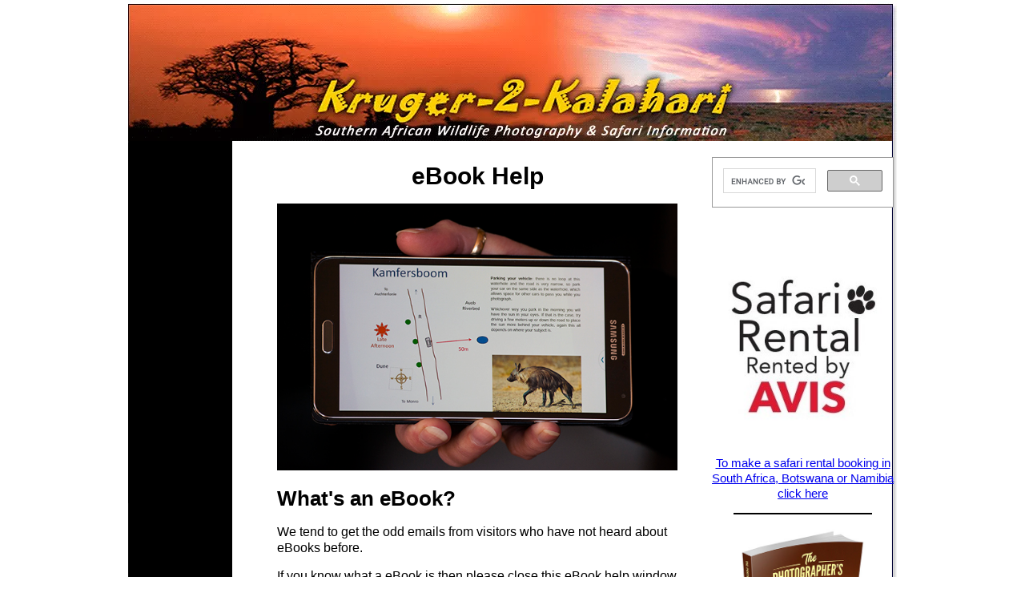

--- FILE ---
content_type: text/html; charset=UTF-8
request_url: https://www.kruger-2-kalahari.com/ebook-help.html
body_size: 8692
content:
<!DOCTYPE HTML>
<html>
<head><meta http-equiv="content-type" content="text/html; charset=UTF-8"><title>ebook help guide</title><meta name="description" content="This ebook help guide should answer all the questions you have about eBooks"><link href="/sd/support-files/A.style.css.pagespeed.cf.nPrHVRH_CZ.css" rel="stylesheet" type="text/css"><meta id="viewport" name="viewport" content="width=device-width, initial-scale=1">
<!-- start: tool_blocks.sbi_html_head -->
<link rel="canonical" href="https://www.kruger-2-kalahari.com/ebook-help.html"/>
<link rel="alternate" type="application/rss+xml" title="RSS" href="https://www.kruger-2-kalahari.com/african-safaris.xml">
<meta property="og:site_name" content="Kruger2Kalahari"/>
<meta property="og:title" content="ebook help guide"/>
<meta property="og:description" content="This ebook help guide should answer all the questions you have about eBooks"/>
<meta property="og:type" content="article"/>
<meta property="og:url" content="https://www.kruger-2-kalahari.com/ebook-help.html"/>
<meta property="og:image" content="https://www.kruger-2-kalahari.com/images/Kgalagadi-ebook-on-smartphone_JEN5668.jpg"/>
<meta property="og:image" content="https://www.kruger-2-kalahari.com/images/Kruger2Kalahari-eBook-sale.jpg"/>
<meta property="og:image" content="https://www.kruger-2-kalahari.com/Kruger-fb.jpg"/>
<meta property="og:image" content="https://www.kruger-2-kalahari.com/images/AW-Little-bee-eater.png"/>
<meta property="og:image" content="https://www.kruger-2-kalahari.com/images/AW-Bateleur-tawny-eagle.png"/>
<meta property="fb:app_id" content="205866666128446"/>
<meta property="fb:admins" content="Kruger-2-Kalahari"/>
<!-- SD -->
<script>var https_page=0</script>
<style>.responsive_grid_block-249198314 div.responsive_col-1{width:50%}.responsive_grid_block-249198314 div.responsive_col-2{width:50%}@media only screen and (max-width:768px){.responsive_grid_block-249198314 div.responsive_col-1{width:50%}.responsive_grid_block-249198314 div.responsive_col-2{width:50%}}@media only screen and (max-width:447px){.responsive_grid_block-249198314 div.responsive_col-1{width:100%}.responsive_grid_block-249198314 div.responsive_col-2{width:100%}}</style>
<script src="//www.kruger-2-kalahari.com/sd/support-files/eucookie.js.pagespeed.jm.ksMg6Nudeq.js" async defer></script><!-- end: tool_blocks.sbi_html_head -->
<!-- start: shared_blocks.24279681#end-of-head --><!-- end: shared_blocks.24279681#end-of-head -->
<script>var FIX=FIX||{};FIX.designMode="legacy";</script><script>var MOBILE=MOBILE||{};MOBILE.enabled=true;</script><script>var MOBILE=MOBILE||{};MOBILE.viewMode="full";MOBILE.deviceType="other";MOBILE.userAgent="";if(typeof mobileSandBox!=='undefined'){MOBILE.enabled=true;}MOBILE.hasCookie=function(key,value){var regexp=new RegExp(key+'='+value);return regexp.test(document.cookie);};MOBILE.overwriteViewport=function(){var viewport=document.querySelector("#viewport");if(viewport){viewport.content='';}};MOBILE.checkIfMobile=function(){if(!MOBILE.enabled){MOBILE.enabled=/mobileTrial=1/.test(document.cookie);}MOBILE.userAgent=navigator.userAgent;var androidMobile=(/Android/i.test(MOBILE.userAgent)&&(/Mobile/i.test(MOBILE.userAgent)));if(androidMobile){if((screen.width>1000)&&(screen.height>550)){androidMobile=false;}}if(MOBILE.enabled&&((/iPhone|iPod|BlackBerry/i.test(MOBILE.userAgent)&&(!/iPad/i.test(MOBILE.userAgent)))||androidMobile)){MOBILE.deviceType="mobile";document.documentElement.className+=" m";if(MOBILE.hasCookie("fullView",'true')){document.documentElement.className+=" fullView";MOBILE.viewMode="full";MOBILE.overwriteViewport();}else{document.documentElement.className+=" mobile";MOBILE.viewMode="mobile";}if(MOBILE.userAgent.match(/Android 2/i)){document.documentElement.className+=" android2";}}else{MOBILE.overwriteViewport();}};MOBILE.viewportWidth=function(){var viewportWidth;if(typeof window.innerWidth!="undefined"){viewportWidth=window.innerWidth;}else if(typeof document.documentElement!="undefined"&&typeof document.documentElement.offsetWidth!="undefined"&&document.documentElement.offsetWidth!=0){viewportWidth=document.documentElement.offsetWidth;}else{viewportWidth=document.getElementsByTagName('body')[0].offsetWidth;}return viewportWidth;};MOBILE.destroyAd=function(slot){var ins=document.getElementsByTagName("ins");for(var i=0,insLen=ins.length;i<insLen;i++){var elem=ins[i];if(elem.getAttribute("data-ad-slot")==slot){var parent=elem.parentNode;parent.removeChild(elem);break;}}if(!elem){throw new Error("INS tag with data-ad-slot value "+slot+" is absent in the code");}};MOBILE.updateValues=function(client,slot,width,height){var ins=document.getElementsByTagName("ins");for(var i=0,insLen=ins.length;i<insLen;i++){var elem=ins[i];if(/adsbygoogle/.test(elem.className)){break;}}if(!elem){throw new Error("INS tag with class name 'adsbygoogle' is absent in the code");}elem.style.width=width+'px';elem.style.height=height+'px';elem.setAttribute('data-ad-client',client);elem.setAttribute('data-ad-slot',slot);};MOBILE.checkIfMobile();if(typeof mobileSandBox!=='undefined'){MOBILE.enabled=true;}MOBILE.hasCookie=function(key,value){var regexp=new RegExp(key+'='+value);return regexp.test(document.cookie);};MOBILE.overwriteViewport=function(){var viewport=document.querySelector("#viewport");if(viewport){viewport.content='';}};MOBILE.checkIfMobile=function(){if(!MOBILE.enabled){MOBILE.enabled=/mobileTrial=1/.test(document.cookie);}MOBILE.userAgent=navigator.userAgent;var androidMobile=(/Android/i.test(MOBILE.userAgent)&&(/Mobile/i.test(MOBILE.userAgent)));if(androidMobile){if((screen.width>1000)&&(screen.height>550)){androidMobile=false;}}if(MOBILE.enabled&&((/iPhone|iPod|BlackBerry/i.test(MOBILE.userAgent)&&(!/iPad/i.test(MOBILE.userAgent)))||androidMobile)){MOBILE.deviceType="mobile";document.documentElement.className+=" m";if(MOBILE.hasCookie("fullView",'true')){document.documentElement.className+=" fullView";MOBILE.viewMode="full";MOBILE.overwriteViewport();}else{document.documentElement.className+=" mobile";MOBILE.viewMode="mobile";}if(MOBILE.userAgent.match(/Android 2/i)){document.documentElement.className+=" android2";}}else{MOBILE.overwriteViewport();}};MOBILE.viewportWidth=function(){var viewportWidth;if(typeof window.innerWidth!="undefined"){viewportWidth=window.innerWidth;}else if(typeof document.documentElement!="undefined"&&typeof document.documentElement.offsetWidth!="undefined"&&document.documentElement.offsetWidth!=0){viewportWidth=document.documentElement.offsetWidth;}else{viewportWidth=document.getElementsByTagName('body')[0].offsetWidth;}return viewportWidth;};MOBILE.destroyAd=function(slot){var ins=document.getElementsByTagName("ins");for(var i=0,insLen=ins.length;i<insLen;i++){var elem=ins[i];if(elem.getAttribute("data-ad-slot")==slot){var parent=elem.parentNode;parent.removeChild(elem);break;}}if(!elem){throw new Error("INS tag with data-ad-slot value "+slot+" is absent in the code");}};MOBILE.updateValues=function(client,slot,width,height){var ins=document.getElementsByTagName("ins");for(var i=0,insLen=ins.length;i<insLen;i++){var elem=ins[i];if(/adsbygoogle/.test(elem.className)){break;}}if(!elem){throw new Error("INS tag with class name 'adsbygoogle' is absent in the code");}elem.style.width=width+'px';elem.style.height=height+'px';elem.setAttribute('data-ad-client',client);elem.setAttribute('data-ad-slot',slot);};MOBILE.checkIfMobile();</script></head>
<body>
<div id="PageWrapper">
<div id="Header">
<div class="Liner">
<!-- start: shared_blocks.24279677#top-of-header -->
<!-- end: shared_blocks.24279677#top-of-header -->
<!-- start: shared_blocks.24279586#bottom-of-header -->
<!-- end: shared_blocks.24279586#bottom-of-header -->
</div><!-- end Liner -->
</div><!-- end Header -->
<div id="ContentWrapper">
<div id="ContentColumn">
<div class="Liner">
<!-- start: shared_blocks.24279583#above-h1 -->
<!-- end: shared_blocks.24279583#above-h1 -->
<h1 style="text-align: center">eBook Help</h1>
<div class="ImageBlock ImageBlockCenter"><img class="ss-lazy" src="data:image/svg+xml,%3Csvg xmlns='http://www.w3.org/2000/svg' viewBox='0 0 640 426'%3E%3C/svg%3E" data-src="https://www.kruger-2-kalahari.com/images/Kgalagadi-ebook-on-smartphone_JEN5668.jpg" width="640" height="426" data-pin-media="https://www.kruger-2-kalahari.com/images/Kgalagadi-ebook-on-smartphone_JEN5668.jpg" style="width: 640px; height: auto"></div>
<!-- start: shared_blocks.24279680#below-paragraph-1 -->
<!-- end: shared_blocks.24279680#below-paragraph-1 -->
<!-- start: shared_blocks.24279712#below-h1 -->
<!-- end: shared_blocks.24279712#below-h1 -->
<h2>What's an eBook?</h2>
<p><span style="font-size: 16px;">We tend to get the odd emails from visitors who have not heard about eBooks before.</span><br/></p><p><span style="font-size: 16px;">If you know what a eBook is then please close this eBook help window now. If you don't know what an eBook is, or aren't sure what exactly you will be purchasing here, please keep reading!</span></p><p><span style="font-size: 16px;">eBooks are becoming very common and in many areas they are starting to replace traditional books. Nowadays travel guides, how-to books, maps and many other reading materials are appearing in eBook format and according to an article by Amazon.com in August 2012 - <em><b>"E-Book Sales Surpass Printed Books"</b></em>. Amazon now sells 114 electronic books for every 100 printed ones.</span></p><p><span style="font-size: 16px;">An eBook is simply an electronic book. It is a file, normally a PDF, that you download to your computer and then print out or just leave on your laptop. Once you have downloaded the eBook it lives on your computer or external hard drive and you can open and read it or print it whenever you like.</span></p>
<div class="ImageBlock ImageBlockCenter"><img class="ss-lazy" src="data:image/svg+xml,%3Csvg xmlns='http://www.w3.org/2000/svg' viewBox='0 0 1440 1440'%3E%3C/svg%3E" data-src="https://www.kruger-2-kalahari.com/images/Kruger2Kalahari-eBook-sale.jpg" width="1440" height="1440" data-pin-media="https://www.kruger-2-kalahari.com/images/Kruger2Kalahari-eBook-sale.jpg" style="width: 1440px; height: auto"><span class="Caption CaptionCenter" style="max-width:1440px">Etosha, Pilanesberg, Kgalagadi and Kruger Park Photographer's Guide eBooks</span><div class="pinit">
<a data-pin-do="buttonPin" data-pin-count="beside" data-pin-save="true" href="https://pinterest.com/pin/create/button/?url=http%3A%2F%2Fwww.kruger-2-kalahari.com%2Febook-help.html&media=https%3A%2F%2Fwww.kruger-2-kalahari.com%2Fimages%2FKruger2Kalahari-eBook-sale.jpg&description=Etosha%2C%20Pilanesberg%2C%20Kgalagadi%20and%20Kruger%20Park%20Photographer's%20Guide%20eBooks.%0A%23Krugerpark%20%23etosha%20%23kgalagadi%20%23pilanesberg%20%23big5%20%23wildlifephotography%20%23naturephotography"></a>
</div></div>
<p><span style="font-size: 16px;">An eBook has many advantages over traditional books....</span><br/></p>
<h2>Advantages</h2>
<ol><li><span style="font-size: 16px;">You receive the eBook instantly. As soon as you pay you download the eBook to your computer - there is no waiting time.</span></li><li><span style="font-size: 16px;">The eBook format is interactive; you can click the Table of Contents or Index entries and be taken to the exact page in the book where that reference is found, which makes searching much easier and quicker than with a hard copy book. We have also embedded URLs to resource websites in the eBook and when you hover your cursor over the images a box pops up containing the EXIF data and other relevant information on how the photograph was captured - you can't do that in a printed book.</span></li><li><span style="font-size: 16px;">You save handling, packaging and shipping charges.</span></li><li><span style="font-size: 16px;">Updates are included. If there are important changes we update the eBook and you receive the updated eBook at no cost.&#xa0;</span><em><b>"Thank you for sending me the updated Etosha eBook at no cost! The extra seventy pages with new lessons and featuring nice lodges outside the park really makes the book an indispensable resource for visitors."</b></em>&#xa0; &#xa0; &#xa0; &#xa0; &#xa0;- Klaus Schmidt, Germany</li><li><span style="font-size: 16px;">If you aren't travelling right now, you can still buy the book now to start preparing for and planning your safari, and then email us for the latest updated version, if there is one, when you are about to leave for your trip.</span></li><li><span style="font-size: 16px;background-color: initial;">eBooks tend to be more affordable than traditional hard-copy books.&#xa0;</span><br/></li><li><span style="font-size: 16px;">Should you lose your eBook due to a computer crash, you get a replacement for free.</span></li><li><span style="font-size: 16px;">You get a full money back guarantee. We would not be able to give you a money back guarantee on a traditional book. Once you open a normal book you have to keep it, whether you like it or not or incur postage costs to send it back. If an eBook disappoints, you simply ask for your money back.</span></li><li><span style="font-size: 16px;">If you take your laptop or iPad with on safari, as most photographers do for downloading images, the eBook takes up no extra space or weight in your luggage. If you need to read a section of the book just boot up your laptop or Kindle.</span></li></ol>
<div style="overflow-x: auto;">
<table class="columns_block grid_block" border="0" style="width: 100%;"><tr><td class="column_0" style="width: 50%;vertical-align:top;">
<div class="ImageBlock ImageBlockCenter"><img class="ss-lazy" src="data:image/svg+xml,%3Csvg xmlns='http://www.w3.org/2000/svg' viewBox='0 0 980 1470'%3E%3C/svg%3E" data-src="https://www.kruger-2-kalahari.com/images/AW-Little-bee-eater.png" width="980" height="1470" data-pin-media="https://www.kruger-2-kalahari.com/images/AW-Little-bee-eater.png" style="width: 980px; height: auto"><div class="pinit">
<a data-pin-do="buttonPin" data-pin-count="beside" data-pin-save="true" href="https://pinterest.com/pin/create/button/?url=http%3A%2F%2Fwww.kruger-2-kalahari.com%2Febook-help.html&media=https%3A%2F%2Fwww.kruger-2-kalahari.com%2Fimages%2FAW-Little-bee-eater.png&description=Etosha%2C%20Pilanesberg%2C%20Kgalagadi%20and%20Kruger%20Park%20Photographer's%20Guide%20eBooks.%0A%23Krugerpark%20%23etosha%20%23kgalagadi%20%23pilanesberg%20%23big5%20%23wildlifephotography%20%23naturephotography%20%23eBooks"></a>
</div></div>
</td><td class="column_1" style="width: 50%;vertical-align:top;">
<div class="ImageBlock ImageBlockCenter"><img class="ss-lazy" src="data:image/svg+xml,%3Csvg xmlns='http://www.w3.org/2000/svg' viewBox='0 0 980 1470'%3E%3C/svg%3E" data-src="https://www.kruger-2-kalahari.com/images/AW-Bateleur-tawny-eagle.png" width="980" height="1470" data-pin-media="https://www.kruger-2-kalahari.com/images/AW-Bateleur-tawny-eagle.png" style="width: 980px; height: auto"><div class="pinit">
<a data-pin-do="buttonPin" data-pin-count="beside" data-pin-save="true" href="https://pinterest.com/pin/create/button/?url=http%3A%2F%2Fwww.kruger-2-kalahari.com%2Febook-help.html&media=https%3A%2F%2Fwww.kruger-2-kalahari.com%2Fimages%2FAW-Bateleur-tawny-eagle.png&description=Etosha%2C%20Pilanesberg%2C%20Kgalagadi%20and%20Kruger%20Park%20Photographer's%20Guide%20eBooks.%0A%23Krugerpark%20%23etosha%20%23kgalagadi%20%23pilanesberg%20%23big5%20%23wildlifephotography%20%23naturephotography%20%23eBooks"></a>
</div></div>
</td></tr></table>
</div>
<h2>I want a hard copy!</h2>
<p><span style="font-family: verdana, geneva, sans-serif;font-size: 16px;">If you would prefer a hard copy then you will need a printer to print the eBook and some folder or binder to put it into. (Though some people just clip the pages together with a large paper clip or bulldog clip and leave it at that.) </span></p><p><span style="font-family: verdana, geneva, sans-serif;font-size: 16px;">If you are visiting only certain camps then you won't need to print out the whole eBook but just the pages that relate to the areas or camps that you will be staying in.</span></p><p><span style="font-family: verdana, geneva, sans-serif;font-size: 16px;">Some of our customers have printed the book at their local print-on-demand shop, such as Jetline here in South Africa and they have been happy with the end result.&#xa0;</span></p>
<p><span style="font-family: verdana, geneva, sans-serif;font-size: 16px;">At the end of the day the real value of a guide book is in the information and not in the nice hard cover, so the eBook is the better deal. Plus, when you are on safari you don't want to lug around big, heavy books!</span><br/></p><p><span style="font-family: verdana, geneva, sans-serif;font-size: 16px;">Lower price, instant delivery, fresh information, no extra space and weight, full money back guarantee. That's hard to beat!</span></p>
<!-- start: tool_blocks.faceit_comment -->
<div id="COMMENTING" class="fb-comment"><h3><span style="color:red;">New!</span> Comments</h3>Have your say about what you just read! Please leave us a comment in the box below.<div class="fb-comments" data-href="http://www.kruger-2-kalahari.com/ebook-help.html" data-numposts="7" data-width="500" data-lazy="true"></div></div><!-- end: tool_blocks.faceit_comment -->
<!-- start: shared_blocks.24279679#above-socialize-it -->
<!-- start: shared_blocks.209870899#AVIS Car Rental block -->
<hr style="width:100%;height:2px;margin-left:auto;margin-right:auto;">
<div class="responsive_grid_block-2 responsive_grid_block-249198314"><div class="responsive-row"><div class="responsive_col-1 responsive_grid_block-249198314">
<div class="ImageBlock ImageBlockCenter"><a href="http://online.avis.co.za/avisonline/za-gb/IBE.nsf/ReservationStep1?OpenForm&MST=EB2F921005CB6D96C12580D80035FD7D" onclick="return FIX.track(this);" rel="noopener" target="_blank"><img class="ss-lazy" src="data:image/svg+xml,%3Csvg xmlns='http://www.w3.org/2000/svg' viewBox='0 0 224 130.2'%3E%3C/svg%3E" data-src="https://www.kruger-2-kalahari.com/images/Avis-White-on-Red-logo.jpg" width="224" height="130.2" alt="South Africa car hire booking via AVIS" title="South Africa car hire booking via AVIS" data-pin-media="https://www.kruger-2-kalahari.com/images/Avis-White-on-Red-logo.jpg" style="width: 224px; height: auto"><span class="Caption CaptionCenter" style="max-width:224px">To make a car rental booking in South Africa click here</span></a></div>
</div><div class="responsive_col-2 responsive_grid_block-249198314">
<div class="ImageBlock ImageBlockCenter"><a href="http://online.avis.co.za/avisonline/za-gb/IBE.nsf/ReservationStep1?OpenForm&MST=2997DA857D57E1ACC125812B002A82ED" onclick="return FIX.track(this);" rel="noopener" target="_blank"><img class="ss-lazy" src="data:image/svg+xml,%3Csvg xmlns='http://www.w3.org/2000/svg' viewBox='0 0 221 128.45625'%3E%3C/svg%3E" data-src="https://www.kruger-2-kalahari.com/images/Avis-Red-on-White-logo.jpg" width="221" height="128.45625" alt="Namibia and Botswana car hire" title="Namibia and Botswana car hire" data-pin-media="https://www.kruger-2-kalahari.com/images/Avis-Red-on-White-logo.jpg" style="width: 221px; height: auto"><span class="Caption CaptionCenter" style="max-width:221px">To make a car rental booking in Botswana or Namibia click here</span></a></div>
</div></div><!-- responsive_row --></div><!-- responsive_grid_block -->
<hr style="width:100%;height:2px;margin-left:auto;margin-right:auto;">
<div class="ImageBlock ImageBlockCenter"><a href="https://sitecoreforms.avis.co.za/Forms/safari-rental-kruger-2-kalahari" onclick="return FIX.track(this);" rel="noopener" target="_blank"><img class="ss-lazy" src="data:image/svg+xml,%3Csvg xmlns='http://www.w3.org/2000/svg' viewBox='0 0 463 150.04033379694'%3E%3C/svg%3E" data-src="https://www.kruger-2-kalahari.com/images/AVIS-Safari-Rental-New-Logo.jpg" width="463" height="150.04033379694" data-pin-media="https://www.kruger-2-kalahari.com/images/AVIS-Safari-Rental-New-Logo.jpg" style="width: 463px; height: auto"><span class="Caption CaptionCenter" style="max-width:463px">To make a safari rental booking in South Africa, Botswana or Namibia click here</span></a></div>
<!-- end: shared_blocks.209870899#AVIS Car Rental block -->
<hr style="width:100%;height:2px;margin-left:auto;margin-right:auto;">
<!-- end: shared_blocks.24279679#above-socialize-it -->
<!-- start: shared_blocks.24279585#socialize-it --><!-- end: shared_blocks.24279585#socialize-it -->
<!-- start: shared_blocks.24279651#below-socialize-it -->
<!-- end: shared_blocks.24279651#below-socialize-it -->
</div><!-- end Liner -->
</div><!-- end ContentColumn -->
</div><!-- end ContentWrapper -->
<div id="NavColumn">
<div class="Liner">
<!-- start: shared_blocks.24279740#top-of-nav-column -->
<!-- end: shared_blocks.24279740#top-of-nav-column -->
<!-- start: shared_blocks.24279682#navigation --><!-- end: shared_blocks.24279682#navigation -->
<!-- start: shared_blocks.24279741#bottom-of-nav-column -->
<!-- end: shared_blocks.24279741#bottom-of-nav-column -->
</div><!-- end Liner -->
</div><!-- end NavColumn -->
<div id="ExtraColumn">
<div class="Liner">
<!-- start: shared_blocks.24279588#top-extra-default -->
<script>(function(){var cx='partner-pub-2356308961173442:unl0jn5ky52';var gcse=document.createElement('script');gcse.type='text/javascript';gcse.async=true;gcse.src='https://cse.google.com/cse.js?cx='+cx;var s=document.getElementsByTagName('script')[0];s.parentNode.insertBefore(gcse,s);})();</script>
<gcse:search></gcse:search>
<br><br/>
<div class="ImageBlock ImageBlockCenter"><a href="https://sitecoreforms.avis.co.za/Forms/safari-rental-kruger-2-kalahari" onclick="return FIX.track(this);" rel="noopener" target="_blank"><img class="ss-lazy" src="data:image/svg+xml,%3Csvg xmlns='http://www.w3.org/2000/svg' viewBox='0 0 200 237.190082644628'%3E%3C/svg%3E" data-src="https://www.kruger-2-kalahari.com/images/AVIS-SAFARI-RENTAL-small.jpg" width="200" height="237.190082644628" data-pin-media="https://www.kruger-2-kalahari.com/images/AVIS-SAFARI-RENTAL-small.jpg" style="width: 200px; height: auto"></a></div>
<p style="text-align: center;"><a href="https://sitecoreforms.avis.co.za/Forms/safari-rental-kruger-2-kalahari" onclick="return FIX.track(this);">To make a safari rental booking in South Africa, Botswana or Namibia click here</a></p>
<hr>
<!-- end: shared_blocks.24279588#top-extra-default -->
<!-- start: shared_blocks.24279684#extra-default-nav -->
<!-- start: shared_blocks.182346382#E-books Right Column -->
<div class="ImageBlock ImageBlockCenter"><a href="https://www.kruger-2-kalahari.com/photographers-guide-to-the-greater-kruger-national-park.html" target="_blank" title="Go to The Photographers Guide to the Greater Kruger National Park eBook!"><img class="ss-lazy" src="data:image/svg+xml,%3Csvg xmlns='http://www.w3.org/2000/svg' viewBox='0 0 159 224.938235294118'%3E%3C/svg%3E" data-src="https://www.kruger-2-kalahari.com/images/Kruger-ebook-cover-resized-3d-small-jpg.jpg" width="159" height="224.938235294118" data-pin-media="https://www.kruger-2-kalahari.com/images/Kruger-ebook-cover-resized-3d-small-jpg.jpg" style="width: 159px; height: auto"></a></div>
<p style="text-align: center;"><span style="text-align: center;color: rgb(255, 51, 0);font-family: helvetica, arial, sans-serif;"><b><em>"It's 768 pages of the most amazing information. It consists of, well, everything really. Photography info...area info...hidden roads..special places....what they have seen almost road by road. Where to stay just outside the Park...camp information. It takes quite a lot to impress me but I really feel that this book, which was 7 years in the making, is exceptional."&#xa0; &#xa0; &#xa0; &#xa0; &#xa0; &#xa0;&#xa0;</em></b></span><span style="text-align: center;background-color: initial;color: rgb(29, 33, 41);font-family: helvetica, arial, sans-serif;">- Janey Coetzee, founder of CAROK (Camps and Roads of Kruger)&#xa0; South Africa</span><br/></p>
<div class="ImageBlock ImageBlockCenter"><a href="https://www.kruger-2-kalahari.com/photographers-guide-to-the-kgalagadi.html" target="_blank" title="Go to Photographers Guide to the Kgalagadi Transfrontier Park"><img class="ss-lazy" src="data:image/svg+xml,%3Csvg xmlns='http://www.w3.org/2000/svg' viewBox='0 0 185 256'%3E%3C/svg%3E" data-src="https://www.kruger-2-kalahari.com/images/ecover-kgalagadi-185.jpg" width="185" height="256" data-pin-media="https://www.kruger-2-kalahari.com/images/ecover-kgalagadi-185.jpg" style="width: 185px; height: auto"></a></div>
<p style="text-align: center;"><span style="color: rgb(255, 51, 0);"><i><b>"Having a passion for the region itself and having to know about all dynamics, water holes and ideal roads for a period of 6 years - I wish I had this guide on my first trip already!"&#xa0;</b></i></span><span style="background-color: initial;">- Morkel Erasmus, Secunda, South Africa</span></p><p style="text-align: center;"><span style="color: rgb(255, 51, 0);"><i><b>"Mario and Jenny take you to places that are not always visited, and their descriptions of the more remote camps will allow you to make an informed decision without wasting time and money"&#xa0; </b></i></span><span style="background-color: initial;"><i><b>-</b></i></span><i><span style="font-style: normal;"> &#xa0;Bob & Sherry Shepardson, DeBary, Florida, USA</span></i></p>
<div class="ImageBlock ImageBlockCenter"><a href="https://www.kruger-2-kalahari.com/photographers-guide-to-etosha.html" target="_blank" title="Go to The Photographers Guide to Etosha National Park "><img class="ss-lazy" src="data:image/svg+xml,%3Csvg xmlns='http://www.w3.org/2000/svg' viewBox='0 0 175 259'%3E%3C/svg%3E" data-src="https://www.kruger-2-kalahari.com/images/etosha-ecover-175.jpg" width="175" height="259" data-pin-media="https://www.kruger-2-kalahari.com/images/etosha-ecover-175.jpg" style="width: 175px; height: auto"></a></div>
<p style="text-align: center;"><span style="color: rgb(255, 51, 0);"><b><i>"Your time and money are valuable and the information in this book will help you save both."&#xa0; &#xa0; &#xa0; &#xa0;&#xa0;</i></b></span><span style="background-color: initial;color: rgb(255, 51, 0);"><b><i>&#xa0;</i></b></span><span style="background-color: initial;">- Don Stilton, Florida, USA</span></p><p style="text-align: center;"><span style="color: rgb(255, 51, 0);"><b><i>"I highly recommend the book to anyone visiting Etosha National Park to photograph the animals - or anyone considering an African photography safari in the future."&#xa0;</i></b></span>- Anne Darling, Cognac, France</p>
<div class="ImageBlock ImageBlockCenter"><a href="https://www.kruger-2-kalahari.com/photographers-guide-to-the-pilanesberg.html" target="_blank" title="Go to The Photographers Guide to the Pilanesberg National Park "><img class="ss-lazy" src="data:image/svg+xml,%3Csvg xmlns='http://www.w3.org/2000/svg' viewBox='0 0 175 248'%3E%3C/svg%3E" data-src="https://www.kruger-2-kalahari.com/images/pilanesberg-175.jpg" width="175" height="248" data-pin-media="https://www.kruger-2-kalahari.com/images/pilanesberg-175.jpg" style="width: 175px; height: auto"></a></div>
<p style="text-align: center;"><span style="color: rgb(255, 51, 0);"><b><i>"As a photographer and someone who has visited and taken photographs in the Pilanesberg National Park, I can safely say that with the knowledge gained from this eBook, your experiences and photographs will be much more memorable."&#xa0;</i></b></span><span style="background-color: initial;">- Alastair Stewart, BC, Canada</span></p><p style="text-align: center;"><span style="color: rgb(255, 51, 0);"><b><i>"This work is so much more than an eBook, because it is also a guide, a tutorial, an inspiration and a must-have for anyone interested in wildlife photography"&#xa0;</i></b></span><span style="background-color: initial;"> - Findtripinfo.com, USA</span></p>
<!-- end: shared_blocks.182346382#E-books Right Column -->
<!-- end: shared_blocks.24279684#extra-default-nav -->
<!-- start: shared_blocks.24279621#bottom-extra-default -->
<hr>
<!-- start: shared_blocks.222121596#Armand Square Manyeleti -->
<p style="text-align: center;"><span style="font-size: 16px;color: rgb(252, 0, 8);font-style: normal;font-weight: normal;"><a href="https://www.kruger-2-kalahari.com/manyeleti-big-cat-safari.html" target="_blank"><span style="color: rgb(252, 0, 8);">Manyeleti Big Cat Safari</span></a></span></p>
<div class="ImageBlock ImageBlockCenter"><a href="https://www.kruger-2-kalahari.com/manyeleti-big-cat-safari.html" target="_blank" title="Go to Manyeleti Big Cat Safari - see leopards, lions, cheetahs and more!"><img class="ss-lazy" src="data:image/svg+xml,%3Csvg xmlns='http://www.w3.org/2000/svg' viewBox='0 0 190 190'%3E%3C/svg%3E" data-src="https://www.kruger-2-kalahari.com/images/rhulani-safaris-package-img-1.png" width="190" height="190" data-pin-media="https://www.kruger-2-kalahari.com/images/rhulani-safaris-package-img-1.png" style="width: 190px; height: auto"></a></div>
<p style="text-align: center;"><span style="font-size: 15px;color: rgb(252, 0, 13);font-weight: normal;"><a href="https://www.kruger-2-kalahari.com/manyeleti-big-cat-safari.html" target="_blank"><span style="color: rgb(252, 0, 13);">Photo Safaris on a&#xa0; &#xa0;</span></a></span><a href="https://www.kruger-2-kalahari.com/manyeleti-big-cat-safari.html"><span style="color: rgb(252, 0, 13);font-weight: normal;"><span style="color: #fc000d;"><em>Private</em> Vehicle - just You, the </span>guide<span style="color: #fc000d;">&#xa0;& the animals!</span></span></a></p>
<!-- end: shared_blocks.222121596#Armand Square Manyeleti -->
<!-- end: shared_blocks.24279621#bottom-extra-default -->
</div><!-- end Liner-->
</div><!-- end ExtraColumn -->
<div id="Footer">
<div class="Liner">
<!-- start: shared_blocks.24279587#above-bottom-nav -->
<!-- end: shared_blocks.24279587#above-bottom-nav -->
<!-- start: shared_blocks.24279620#bottom-navigation -->
<!-- end: shared_blocks.24279620#bottom-navigation -->
<!-- start: shared_blocks.24279584#below-bottom-nav -->
<!-- end: shared_blocks.24279584#below-bottom-nav -->
<!-- start: shared_blocks.24279589#footer --><!-- end: shared_blocks.24279589#footer -->
</div><!-- end Liner -->
</div><!-- end Footer -->
</div><!-- end PageWrapper --><script src="/sd/support-files/mobile.js.pagespeed.jm.be5RhGEm5B.js"></script>
<script>MOBILE.contentColumnWidth='500px';</script>
<script src="/sd/support-files/fix.js.pagespeed.jm.3phKUrh9Pj.js"></script>
<script>FIX.doEndOfBody();MOBILE.doEndOfBody();</script>
<!-- start: tool_blocks.sbi_html_body_end -->
<script>var SS_PARAMS={pinterest_enabled:true,googleplus1_on_page:false,socializeit_onpage:false};</script> <div id="fb-root"></div>
<script async defer crossorigin="anonymous" src="https://connect.facebook.net/en_US/sdk.js#xfbml=1&version=v4.0&appId=205866666128446&autoLogAppEvents=1"></script><style>.g-recaptcha{display:inline-block}.recaptcha_wrapper{text-align:center}</style>
<script>if(typeof recaptcha_callbackings!=="undefined"){SS_PARAMS.recaptcha_callbackings=recaptcha_callbackings||[]};</script><script>(function(d,id){if(d.getElementById(id)){return;}var s=d.createElement('script');s.async=true;s.defer=true;s.src="/ssjs/ldr.js";s.id=id;d.getElementsByTagName('head')[0].appendChild(s);})(document,'_ss_ldr_script');</script><script async src="/ssjs/lazyload.min.js.pagespeed.jm.GZJ6y5Iztl.js"></script><!-- end: tool_blocks.sbi_html_body_end -->
<!-- Generated at 10:50:34 27-Jan-2026 with learning_education-7-0-3col v156 -->
</body>
</html>
